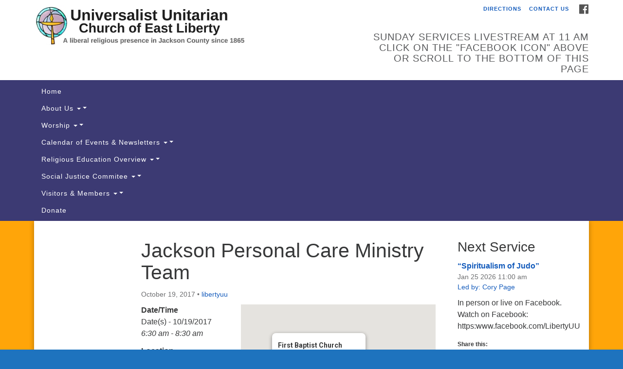

--- FILE ---
content_type: text/html; charset=UTF-8
request_url: https://libertyuu.org/events/jackson-personal-care-ministry-team-2017-10-19/
body_size: 14890
content:
<!doctype html>
<html lang="en-US">
<head>
	<meta charset="UTF-8" />
	<meta name="viewport" content="width=device-width, initial-scale=1" />
	<link rel="profile" href="https://gmpg.org/xfn/11" />
	<meta name='robots' content='index, follow, max-image-preview:large, max-snippet:-1, max-video-preview:-1' />

	<!-- This site is optimized with the Yoast SEO plugin v26.7 - https://yoast.com/wordpress/plugins/seo/ -->
	<title>Jackson Personal Care Ministry Team - Universalist Unitarian Church of East Liberty</title>
	<link rel="canonical" href="https://libertyuu.org/events/jackson-personal-care-ministry-team-2017-10-19/" />
	<meta property="og:locale" content="en_US" />
	<meta property="og:type" content="article" />
	<meta property="og:title" content="Jackson Personal Care Ministry Team - Universalist Unitarian Church of East Liberty" />
	<meta property="og:description" content="10/19/2017 @ 6:30 am - 8:30 am - The Jackson Personal Care Ministry provides personal and household products to those in need in Jackson County. An average of 150 guests are served weekly. Our team works at the distribution on the third Thursday of each month, from 4:30 - 6:30 pm. Financial support and donations of new and gently used products are greatly [...]" />
	<meta property="og:url" content="https://libertyuu.org/events/jackson-personal-care-ministry-team-2017-10-19/" />
	<meta property="og:site_name" content="Universalist Unitarian Church of East Liberty" />
	<meta property="article:publisher" content="http://www.facebook.com/libertyuu" />
	<meta property="article:modified_time" content="2018-02-25T01:29:45+00:00" />
	<meta property="og:image" content="https://i0.wp.com/libertyuu.org/wp-content/uploads/2015/10/window-chalice-sample.jpg?fit=497%2C630&ssl=1" />
	<meta property="og:image:width" content="497" />
	<meta property="og:image:height" content="630" />
	<meta property="og:image:type" content="image/jpeg" />
	<meta name="twitter:card" content="summary_large_image" />
	<script type="application/ld+json" class="yoast-schema-graph">{"@context":"https://schema.org","@graph":[{"@type":"WebPage","@id":"https://libertyuu.org/events/jackson-personal-care-ministry-team-2017-10-19/","url":"https://libertyuu.org/events/jackson-personal-care-ministry-team-2017-10-19/","name":"Jackson Personal Care Ministry Team - Universalist Unitarian Church of East Liberty","isPartOf":{"@id":"https://libertyuu.org/#website"},"datePublished":"2016-01-31T17:12:45+00:00","dateModified":"2018-02-25T01:29:45+00:00","breadcrumb":{"@id":"https://libertyuu.org/events/jackson-personal-care-ministry-team-2017-10-19/#breadcrumb"},"inLanguage":"en-US","potentialAction":[{"@type":"ReadAction","target":["https://libertyuu.org/events/jackson-personal-care-ministry-team-2017-10-19/"]}]},{"@type":"BreadcrumbList","@id":"https://libertyuu.org/events/jackson-personal-care-ministry-team-2017-10-19/#breadcrumb","itemListElement":[{"@type":"ListItem","position":1,"name":"Home","item":"https://libertyuu.org/"},{"@type":"ListItem","position":2,"name":"Events","item":"https://libertyuu.org/category-newsletter/events-2/"},{"@type":"ListItem","position":3,"name":"Jackson Personal Care Ministry Team"}]},{"@type":"WebSite","@id":"https://libertyuu.org/#website","url":"https://libertyuu.org/","name":"Universalist Unitarian Church of East Liberty","description":"A liberal religious presence in Jackson County since 1856","potentialAction":[{"@type":"SearchAction","target":{"@type":"EntryPoint","urlTemplate":"https://libertyuu.org/?s={search_term_string}"},"query-input":{"@type":"PropertyValueSpecification","valueRequired":true,"valueName":"search_term_string"}}],"inLanguage":"en-US"}]}</script>
	<!-- / Yoast SEO plugin. -->


<link rel='dns-prefetch' href='//secure.gravatar.com' />
<link rel='dns-prefetch' href='//stats.wp.com' />
<link rel='dns-prefetch' href='//maxcdn.bootstrapcdn.com' />
<link rel='dns-prefetch' href='//v0.wordpress.com' />
<link rel='preconnect' href='//i0.wp.com' />
<link rel="alternate" type="application/rss+xml" title="Universalist Unitarian Church of East Liberty &raquo; Feed" href="https://libertyuu.org/feed/" />
<link rel="alternate" type="application/rss+xml" title="Universalist Unitarian Church of East Liberty &raquo; Comments Feed" href="https://libertyuu.org/comments/feed/" />
<link rel="alternate" title="oEmbed (JSON)" type="application/json+oembed" href="https://libertyuu.org/wp-json/oembed/1.0/embed?url=https%3A%2F%2Flibertyuu.org%2Fevents%2Fjackson-personal-care-ministry-team-2017-10-19%2F" />
<link rel="alternate" title="oEmbed (XML)" type="text/xml+oembed" href="https://libertyuu.org/wp-json/oembed/1.0/embed?url=https%3A%2F%2Flibertyuu.org%2Fevents%2Fjackson-personal-care-ministry-team-2017-10-19%2F&#038;format=xml" />
<style id='wp-img-auto-sizes-contain-inline-css' type='text/css'>
img:is([sizes=auto i],[sizes^="auto," i]){contain-intrinsic-size:3000px 1500px}
/*# sourceURL=wp-img-auto-sizes-contain-inline-css */
</style>
<link rel='stylesheet' id='jetpack_related-posts-css' href='https://libertyuu.org/wp-content/plugins/jetpack/modules/related-posts/related-posts.css?ver=20240116' type='text/css' media='all' />
<style id='wp-emoji-styles-inline-css' type='text/css'>

	img.wp-smiley, img.emoji {
		display: inline !important;
		border: none !important;
		box-shadow: none !important;
		height: 1em !important;
		width: 1em !important;
		margin: 0 0.07em !important;
		vertical-align: -0.1em !important;
		background: none !important;
		padding: 0 !important;
	}
/*# sourceURL=wp-emoji-styles-inline-css */
</style>
<style id='wp-block-library-inline-css' type='text/css'>
:root{--wp-block-synced-color:#7a00df;--wp-block-synced-color--rgb:122,0,223;--wp-bound-block-color:var(--wp-block-synced-color);--wp-editor-canvas-background:#ddd;--wp-admin-theme-color:#007cba;--wp-admin-theme-color--rgb:0,124,186;--wp-admin-theme-color-darker-10:#006ba1;--wp-admin-theme-color-darker-10--rgb:0,107,160.5;--wp-admin-theme-color-darker-20:#005a87;--wp-admin-theme-color-darker-20--rgb:0,90,135;--wp-admin-border-width-focus:2px}@media (min-resolution:192dpi){:root{--wp-admin-border-width-focus:1.5px}}.wp-element-button{cursor:pointer}:root .has-very-light-gray-background-color{background-color:#eee}:root .has-very-dark-gray-background-color{background-color:#313131}:root .has-very-light-gray-color{color:#eee}:root .has-very-dark-gray-color{color:#313131}:root .has-vivid-green-cyan-to-vivid-cyan-blue-gradient-background{background:linear-gradient(135deg,#00d084,#0693e3)}:root .has-purple-crush-gradient-background{background:linear-gradient(135deg,#34e2e4,#4721fb 50%,#ab1dfe)}:root .has-hazy-dawn-gradient-background{background:linear-gradient(135deg,#faaca8,#dad0ec)}:root .has-subdued-olive-gradient-background{background:linear-gradient(135deg,#fafae1,#67a671)}:root .has-atomic-cream-gradient-background{background:linear-gradient(135deg,#fdd79a,#004a59)}:root .has-nightshade-gradient-background{background:linear-gradient(135deg,#330968,#31cdcf)}:root .has-midnight-gradient-background{background:linear-gradient(135deg,#020381,#2874fc)}:root{--wp--preset--font-size--normal:16px;--wp--preset--font-size--huge:42px}.has-regular-font-size{font-size:1em}.has-larger-font-size{font-size:2.625em}.has-normal-font-size{font-size:var(--wp--preset--font-size--normal)}.has-huge-font-size{font-size:var(--wp--preset--font-size--huge)}.has-text-align-center{text-align:center}.has-text-align-left{text-align:left}.has-text-align-right{text-align:right}.has-fit-text{white-space:nowrap!important}#end-resizable-editor-section{display:none}.aligncenter{clear:both}.items-justified-left{justify-content:flex-start}.items-justified-center{justify-content:center}.items-justified-right{justify-content:flex-end}.items-justified-space-between{justify-content:space-between}.screen-reader-text{border:0;clip-path:inset(50%);height:1px;margin:-1px;overflow:hidden;padding:0;position:absolute;width:1px;word-wrap:normal!important}.screen-reader-text:focus{background-color:#ddd;clip-path:none;color:#444;display:block;font-size:1em;height:auto;left:5px;line-height:normal;padding:15px 23px 14px;text-decoration:none;top:5px;width:auto;z-index:100000}html :where(.has-border-color){border-style:solid}html :where([style*=border-top-color]){border-top-style:solid}html :where([style*=border-right-color]){border-right-style:solid}html :where([style*=border-bottom-color]){border-bottom-style:solid}html :where([style*=border-left-color]){border-left-style:solid}html :where([style*=border-width]){border-style:solid}html :where([style*=border-top-width]){border-top-style:solid}html :where([style*=border-right-width]){border-right-style:solid}html :where([style*=border-bottom-width]){border-bottom-style:solid}html :where([style*=border-left-width]){border-left-style:solid}html :where(img[class*=wp-image-]){height:auto;max-width:100%}:where(figure){margin:0 0 1em}html :where(.is-position-sticky){--wp-admin--admin-bar--position-offset:var(--wp-admin--admin-bar--height,0px)}@media screen and (max-width:600px){html :where(.is-position-sticky){--wp-admin--admin-bar--position-offset:0px}}

/*# sourceURL=wp-block-library-inline-css */
</style><style id='wp-block-paragraph-inline-css' type='text/css'>
.is-small-text{font-size:.875em}.is-regular-text{font-size:1em}.is-large-text{font-size:2.25em}.is-larger-text{font-size:3em}.has-drop-cap:not(:focus):first-letter{float:left;font-size:8.4em;font-style:normal;font-weight:100;line-height:.68;margin:.05em .1em 0 0;text-transform:uppercase}body.rtl .has-drop-cap:not(:focus):first-letter{float:none;margin-left:.1em}p.has-drop-cap.has-background{overflow:hidden}:root :where(p.has-background){padding:1.25em 2.375em}:where(p.has-text-color:not(.has-link-color)) a{color:inherit}p.has-text-align-left[style*="writing-mode:vertical-lr"],p.has-text-align-right[style*="writing-mode:vertical-rl"]{rotate:180deg}
/*# sourceURL=https://libertyuu.org/wp-includes/blocks/paragraph/style.min.css */
</style>
<style id='global-styles-inline-css' type='text/css'>
:root{--wp--preset--aspect-ratio--square: 1;--wp--preset--aspect-ratio--4-3: 4/3;--wp--preset--aspect-ratio--3-4: 3/4;--wp--preset--aspect-ratio--3-2: 3/2;--wp--preset--aspect-ratio--2-3: 2/3;--wp--preset--aspect-ratio--16-9: 16/9;--wp--preset--aspect-ratio--9-16: 9/16;--wp--preset--color--black: #000000;--wp--preset--color--cyan-bluish-gray: #abb8c3;--wp--preset--color--white: #ffffff;--wp--preset--color--pale-pink: #f78da7;--wp--preset--color--vivid-red: #cf2e2e;--wp--preset--color--luminous-vivid-orange: #ff6900;--wp--preset--color--luminous-vivid-amber: #fcb900;--wp--preset--color--light-green-cyan: #7bdcb5;--wp--preset--color--vivid-green-cyan: #00d084;--wp--preset--color--pale-cyan-blue: #8ed1fc;--wp--preset--color--vivid-cyan-blue: #0693e3;--wp--preset--color--vivid-purple: #9b51e0;--wp--preset--gradient--vivid-cyan-blue-to-vivid-purple: linear-gradient(135deg,rgb(6,147,227) 0%,rgb(155,81,224) 100%);--wp--preset--gradient--light-green-cyan-to-vivid-green-cyan: linear-gradient(135deg,rgb(122,220,180) 0%,rgb(0,208,130) 100%);--wp--preset--gradient--luminous-vivid-amber-to-luminous-vivid-orange: linear-gradient(135deg,rgb(252,185,0) 0%,rgb(255,105,0) 100%);--wp--preset--gradient--luminous-vivid-orange-to-vivid-red: linear-gradient(135deg,rgb(255,105,0) 0%,rgb(207,46,46) 100%);--wp--preset--gradient--very-light-gray-to-cyan-bluish-gray: linear-gradient(135deg,rgb(238,238,238) 0%,rgb(169,184,195) 100%);--wp--preset--gradient--cool-to-warm-spectrum: linear-gradient(135deg,rgb(74,234,220) 0%,rgb(151,120,209) 20%,rgb(207,42,186) 40%,rgb(238,44,130) 60%,rgb(251,105,98) 80%,rgb(254,248,76) 100%);--wp--preset--gradient--blush-light-purple: linear-gradient(135deg,rgb(255,206,236) 0%,rgb(152,150,240) 100%);--wp--preset--gradient--blush-bordeaux: linear-gradient(135deg,rgb(254,205,165) 0%,rgb(254,45,45) 50%,rgb(107,0,62) 100%);--wp--preset--gradient--luminous-dusk: linear-gradient(135deg,rgb(255,203,112) 0%,rgb(199,81,192) 50%,rgb(65,88,208) 100%);--wp--preset--gradient--pale-ocean: linear-gradient(135deg,rgb(255,245,203) 0%,rgb(182,227,212) 50%,rgb(51,167,181) 100%);--wp--preset--gradient--electric-grass: linear-gradient(135deg,rgb(202,248,128) 0%,rgb(113,206,126) 100%);--wp--preset--gradient--midnight: linear-gradient(135deg,rgb(2,3,129) 0%,rgb(40,116,252) 100%);--wp--preset--font-size--small: 13px;--wp--preset--font-size--medium: 20px;--wp--preset--font-size--large: 36px;--wp--preset--font-size--x-large: 42px;--wp--preset--spacing--20: 0.44rem;--wp--preset--spacing--30: 0.67rem;--wp--preset--spacing--40: 1rem;--wp--preset--spacing--50: 1.5rem;--wp--preset--spacing--60: 2.25rem;--wp--preset--spacing--70: 3.38rem;--wp--preset--spacing--80: 5.06rem;--wp--preset--shadow--natural: 6px 6px 9px rgba(0, 0, 0, 0.2);--wp--preset--shadow--deep: 12px 12px 50px rgba(0, 0, 0, 0.4);--wp--preset--shadow--sharp: 6px 6px 0px rgba(0, 0, 0, 0.2);--wp--preset--shadow--outlined: 6px 6px 0px -3px rgb(255, 255, 255), 6px 6px rgb(0, 0, 0);--wp--preset--shadow--crisp: 6px 6px 0px rgb(0, 0, 0);}:where(.is-layout-flex){gap: 0.5em;}:where(.is-layout-grid){gap: 0.5em;}body .is-layout-flex{display: flex;}.is-layout-flex{flex-wrap: wrap;align-items: center;}.is-layout-flex > :is(*, div){margin: 0;}body .is-layout-grid{display: grid;}.is-layout-grid > :is(*, div){margin: 0;}:where(.wp-block-columns.is-layout-flex){gap: 2em;}:where(.wp-block-columns.is-layout-grid){gap: 2em;}:where(.wp-block-post-template.is-layout-flex){gap: 1.25em;}:where(.wp-block-post-template.is-layout-grid){gap: 1.25em;}.has-black-color{color: var(--wp--preset--color--black) !important;}.has-cyan-bluish-gray-color{color: var(--wp--preset--color--cyan-bluish-gray) !important;}.has-white-color{color: var(--wp--preset--color--white) !important;}.has-pale-pink-color{color: var(--wp--preset--color--pale-pink) !important;}.has-vivid-red-color{color: var(--wp--preset--color--vivid-red) !important;}.has-luminous-vivid-orange-color{color: var(--wp--preset--color--luminous-vivid-orange) !important;}.has-luminous-vivid-amber-color{color: var(--wp--preset--color--luminous-vivid-amber) !important;}.has-light-green-cyan-color{color: var(--wp--preset--color--light-green-cyan) !important;}.has-vivid-green-cyan-color{color: var(--wp--preset--color--vivid-green-cyan) !important;}.has-pale-cyan-blue-color{color: var(--wp--preset--color--pale-cyan-blue) !important;}.has-vivid-cyan-blue-color{color: var(--wp--preset--color--vivid-cyan-blue) !important;}.has-vivid-purple-color{color: var(--wp--preset--color--vivid-purple) !important;}.has-black-background-color{background-color: var(--wp--preset--color--black) !important;}.has-cyan-bluish-gray-background-color{background-color: var(--wp--preset--color--cyan-bluish-gray) !important;}.has-white-background-color{background-color: var(--wp--preset--color--white) !important;}.has-pale-pink-background-color{background-color: var(--wp--preset--color--pale-pink) !important;}.has-vivid-red-background-color{background-color: var(--wp--preset--color--vivid-red) !important;}.has-luminous-vivid-orange-background-color{background-color: var(--wp--preset--color--luminous-vivid-orange) !important;}.has-luminous-vivid-amber-background-color{background-color: var(--wp--preset--color--luminous-vivid-amber) !important;}.has-light-green-cyan-background-color{background-color: var(--wp--preset--color--light-green-cyan) !important;}.has-vivid-green-cyan-background-color{background-color: var(--wp--preset--color--vivid-green-cyan) !important;}.has-pale-cyan-blue-background-color{background-color: var(--wp--preset--color--pale-cyan-blue) !important;}.has-vivid-cyan-blue-background-color{background-color: var(--wp--preset--color--vivid-cyan-blue) !important;}.has-vivid-purple-background-color{background-color: var(--wp--preset--color--vivid-purple) !important;}.has-black-border-color{border-color: var(--wp--preset--color--black) !important;}.has-cyan-bluish-gray-border-color{border-color: var(--wp--preset--color--cyan-bluish-gray) !important;}.has-white-border-color{border-color: var(--wp--preset--color--white) !important;}.has-pale-pink-border-color{border-color: var(--wp--preset--color--pale-pink) !important;}.has-vivid-red-border-color{border-color: var(--wp--preset--color--vivid-red) !important;}.has-luminous-vivid-orange-border-color{border-color: var(--wp--preset--color--luminous-vivid-orange) !important;}.has-luminous-vivid-amber-border-color{border-color: var(--wp--preset--color--luminous-vivid-amber) !important;}.has-light-green-cyan-border-color{border-color: var(--wp--preset--color--light-green-cyan) !important;}.has-vivid-green-cyan-border-color{border-color: var(--wp--preset--color--vivid-green-cyan) !important;}.has-pale-cyan-blue-border-color{border-color: var(--wp--preset--color--pale-cyan-blue) !important;}.has-vivid-cyan-blue-border-color{border-color: var(--wp--preset--color--vivid-cyan-blue) !important;}.has-vivid-purple-border-color{border-color: var(--wp--preset--color--vivid-purple) !important;}.has-vivid-cyan-blue-to-vivid-purple-gradient-background{background: var(--wp--preset--gradient--vivid-cyan-blue-to-vivid-purple) !important;}.has-light-green-cyan-to-vivid-green-cyan-gradient-background{background: var(--wp--preset--gradient--light-green-cyan-to-vivid-green-cyan) !important;}.has-luminous-vivid-amber-to-luminous-vivid-orange-gradient-background{background: var(--wp--preset--gradient--luminous-vivid-amber-to-luminous-vivid-orange) !important;}.has-luminous-vivid-orange-to-vivid-red-gradient-background{background: var(--wp--preset--gradient--luminous-vivid-orange-to-vivid-red) !important;}.has-very-light-gray-to-cyan-bluish-gray-gradient-background{background: var(--wp--preset--gradient--very-light-gray-to-cyan-bluish-gray) !important;}.has-cool-to-warm-spectrum-gradient-background{background: var(--wp--preset--gradient--cool-to-warm-spectrum) !important;}.has-blush-light-purple-gradient-background{background: var(--wp--preset--gradient--blush-light-purple) !important;}.has-blush-bordeaux-gradient-background{background: var(--wp--preset--gradient--blush-bordeaux) !important;}.has-luminous-dusk-gradient-background{background: var(--wp--preset--gradient--luminous-dusk) !important;}.has-pale-ocean-gradient-background{background: var(--wp--preset--gradient--pale-ocean) !important;}.has-electric-grass-gradient-background{background: var(--wp--preset--gradient--electric-grass) !important;}.has-midnight-gradient-background{background: var(--wp--preset--gradient--midnight) !important;}.has-small-font-size{font-size: var(--wp--preset--font-size--small) !important;}.has-medium-font-size{font-size: var(--wp--preset--font-size--medium) !important;}.has-large-font-size{font-size: var(--wp--preset--font-size--large) !important;}.has-x-large-font-size{font-size: var(--wp--preset--font-size--x-large) !important;}
/*# sourceURL=global-styles-inline-css */
</style>

<style id='classic-theme-styles-inline-css' type='text/css'>
/*! This file is auto-generated */
.wp-block-button__link{color:#fff;background-color:#32373c;border-radius:9999px;box-shadow:none;text-decoration:none;padding:calc(.667em + 2px) calc(1.333em + 2px);font-size:1.125em}.wp-block-file__button{background:#32373c;color:#fff;text-decoration:none}
/*# sourceURL=/wp-includes/css/classic-themes.min.css */
</style>
<link rel='stylesheet' id='events-manager-css' href='https://libertyuu.org/wp-content/plugins/events-manager/includes/css/events-manager.min.css?ver=7.2.3.1' type='text/css' media='all' />
<style id='events-manager-inline-css' type='text/css'>
body .em { --font-family : inherit; --font-weight : inherit; --font-size : 1em; --line-height : inherit; }
/*# sourceURL=events-manager-inline-css */
</style>
<link rel='stylesheet' id='staffer-css' href='https://libertyuu.org/wp-content/plugins/staffer/public/css/staffer-styles.css?ver=2.1.0' type='text/css' media='all' />
<link rel='stylesheet' id='dashicons-css' href='https://libertyuu.org/wp-includes/css/dashicons.min.css?ver=6.9' type='text/css' media='all' />
<link rel='stylesheet' id='tml-bootstrap-css-css' href='https://libertyuu.org/wp-content/plugins/testimonial-maker/assets/css/bootstrap.css?ver=6.9' type='text/css' media='all' />
<link rel='stylesheet' id='tml-font-awesome-css-css' href='https://libertyuu.org/wp-content/plugins/testimonial-maker/assets/css/font-awesome.css?ver=6.9' type='text/css' media='all' />
<link rel='stylesheet' id='tml-owl-carousel-css-css' href='https://libertyuu.org/wp-content/plugins/testimonial-maker/assets/css/owl.carousel.min.css?ver=6.9' type='text/css' media='all' />
<link rel='stylesheet' id='tml-owl-theme-css-css' href='https://libertyuu.org/wp-content/plugins/testimonial-maker/assets/css/owl.theme.min.css?ver=6.9' type='text/css' media='all' />
<link rel='stylesheet' id='tml-owl-transitions-css-css' href='https://libertyuu.org/wp-content/plugins/testimonial-maker/assets/css/owl.transitions.css?ver=6.9' type='text/css' media='all' />
<link rel='stylesheet' id='font-awesome-css' href='//maxcdn.bootstrapcdn.com/font-awesome/4.7.0/css/font-awesome.min.css?ver=4.7.0' type='text/css' media='all' />
<link rel='stylesheet' id='uuatheme-style-css' href='https://libertyuu.org/wp-content/themes/uua-congregation/style.css?ver=1.4.0' type='text/css' media='all' />
<style id='jetpack_facebook_likebox-inline-css' type='text/css'>
.widget_facebook_likebox {
	overflow: hidden;
}

/*# sourceURL=https://libertyuu.org/wp-content/plugins/jetpack/modules/widgets/facebook-likebox/style.css */
</style>
<link rel='stylesheet' id='newsletter-css' href='https://libertyuu.org/wp-content/plugins/newsletter/style.css?ver=9.1.0' type='text/css' media='all' />
<link rel='stylesheet' id='sharedaddy-css' href='https://libertyuu.org/wp-content/plugins/jetpack/modules/sharedaddy/sharing.css?ver=15.4' type='text/css' media='all' />
<link rel='stylesheet' id='social-logos-css' href='https://libertyuu.org/wp-content/plugins/jetpack/_inc/social-logos/social-logos.min.css?ver=15.4' type='text/css' media='all' />
<script type="text/javascript" id="jetpack_related-posts-js-extra">
/* <![CDATA[ */
var related_posts_js_options = {"post_heading":"h4"};
//# sourceURL=jetpack_related-posts-js-extra
/* ]]> */
</script>
<script type="text/javascript" src="https://libertyuu.org/wp-content/plugins/jetpack/_inc/build/related-posts/related-posts.min.js?ver=20240116" id="jetpack_related-posts-js"></script>
<script type="text/javascript" src="https://libertyuu.org/wp-includes/js/jquery/jquery.min.js?ver=3.7.1" id="jquery-core-js"></script>
<script type="text/javascript" src="https://libertyuu.org/wp-includes/js/jquery/jquery-migrate.min.js?ver=3.4.1" id="jquery-migrate-js"></script>
<script type="text/javascript" src="https://libertyuu.org/wp-includes/js/jquery/ui/core.min.js?ver=1.13.3" id="jquery-ui-core-js"></script>
<script type="text/javascript" src="https://libertyuu.org/wp-includes/js/jquery/ui/mouse.min.js?ver=1.13.3" id="jquery-ui-mouse-js"></script>
<script type="text/javascript" src="https://libertyuu.org/wp-includes/js/jquery/ui/sortable.min.js?ver=1.13.3" id="jquery-ui-sortable-js"></script>
<script type="text/javascript" src="https://libertyuu.org/wp-includes/js/jquery/ui/datepicker.min.js?ver=1.13.3" id="jquery-ui-datepicker-js"></script>
<script type="text/javascript" id="jquery-ui-datepicker-js-after">
/* <![CDATA[ */
jQuery(function(jQuery){jQuery.datepicker.setDefaults({"closeText":"Close","currentText":"Today","monthNames":["January","February","March","April","May","June","July","August","September","October","November","December"],"monthNamesShort":["Jan","Feb","Mar","Apr","May","Jun","Jul","Aug","Sep","Oct","Nov","Dec"],"nextText":"Next","prevText":"Previous","dayNames":["Sunday","Monday","Tuesday","Wednesday","Thursday","Friday","Saturday"],"dayNamesShort":["Sun","Mon","Tue","Wed","Thu","Fri","Sat"],"dayNamesMin":["S","M","T","W","T","F","S"],"dateFormat":"MM d, yy","firstDay":1,"isRTL":false});});
//# sourceURL=jquery-ui-datepicker-js-after
/* ]]> */
</script>
<script type="text/javascript" src="https://libertyuu.org/wp-includes/js/jquery/ui/resizable.min.js?ver=1.13.3" id="jquery-ui-resizable-js"></script>
<script type="text/javascript" src="https://libertyuu.org/wp-includes/js/jquery/ui/draggable.min.js?ver=1.13.3" id="jquery-ui-draggable-js"></script>
<script type="text/javascript" src="https://libertyuu.org/wp-includes/js/jquery/ui/controlgroup.min.js?ver=1.13.3" id="jquery-ui-controlgroup-js"></script>
<script type="text/javascript" src="https://libertyuu.org/wp-includes/js/jquery/ui/checkboxradio.min.js?ver=1.13.3" id="jquery-ui-checkboxradio-js"></script>
<script type="text/javascript" src="https://libertyuu.org/wp-includes/js/jquery/ui/button.min.js?ver=1.13.3" id="jquery-ui-button-js"></script>
<script type="text/javascript" src="https://libertyuu.org/wp-includes/js/jquery/ui/dialog.min.js?ver=1.13.3" id="jquery-ui-dialog-js"></script>
<script type="text/javascript" id="events-manager-js-extra">
/* <![CDATA[ */
var EM = {"ajaxurl":"https://libertyuu.org/wp-admin/admin-ajax.php","locationajaxurl":"https://libertyuu.org/wp-admin/admin-ajax.php?action=locations_search","firstDay":"1","locale":"en","dateFormat":"yy-mm-dd","ui_css":"https://libertyuu.org/wp-content/plugins/events-manager/includes/css/jquery-ui/build.min.css","show24hours":"0","is_ssl":"1","autocomplete_limit":"10","calendar":{"breakpoints":{"small":560,"medium":908,"large":false},"month_format":"M Y"},"phone":"","datepicker":{"format":"m/d/Y"},"search":{"breakpoints":{"small":650,"medium":850,"full":false}},"url":"https://libertyuu.org/wp-content/plugins/events-manager","assets":{"input.em-uploader":{"js":{"em-uploader":{"url":"https://libertyuu.org/wp-content/plugins/events-manager/includes/js/em-uploader.js?v=7.2.3.1","event":"em_uploader_ready"}}},".em-event-editor":{"js":{"event-editor":{"url":"https://libertyuu.org/wp-content/plugins/events-manager/includes/js/events-manager-event-editor.js?v=7.2.3.1","event":"em_event_editor_ready"}},"css":{"event-editor":"https://libertyuu.org/wp-content/plugins/events-manager/includes/css/events-manager-event-editor.min.css?v=7.2.3.1"}},".em-recurrence-sets, .em-timezone":{"js":{"luxon":{"url":"luxon/luxon.js?v=7.2.3.1","event":"em_luxon_ready"}}},".em-booking-form, #em-booking-form, .em-booking-recurring, .em-event-booking-form":{"js":{"em-bookings":{"url":"https://libertyuu.org/wp-content/plugins/events-manager/includes/js/bookingsform.js?v=7.2.3.1","event":"em_booking_form_js_loaded"}}},"#em-opt-archetypes":{"js":{"archetypes":"https://libertyuu.org/wp-content/plugins/events-manager/includes/js/admin-archetype-editor.js?v=7.2.3.1","archetypes_ms":"https://libertyuu.org/wp-content/plugins/events-manager/includes/js/admin-archetypes.js?v=7.2.3.1","qs":"qs/qs.js?v=7.2.3.1"}}},"cached":"","bookingInProgress":"Please wait while the booking is being submitted.","tickets_save":"Save Ticket","bookingajaxurl":"https://libertyuu.org/wp-admin/admin-ajax.php","bookings_export_save":"Export Bookings","bookings_settings_save":"Save Settings","booking_delete":"Are you sure you want to delete?","booking_offset":"30","bookings":{"submit_button":{"text":{"default":"Send your booking","free":"Send your booking","payment":"Send your booking","processing":"Processing ..."}},"update_listener":""},"bb_full":"Sold Out","bb_book":"Book Now","bb_booking":"Booking...","bb_booked":"Booking Submitted","bb_error":"Booking Error. Try again?","bb_cancel":"Cancel","bb_canceling":"Canceling...","bb_cancelled":"Cancelled","bb_cancel_error":"Cancellation Error. Try again?","txt_search":"Search","txt_searching":"Searching...","txt_loading":"Loading..."};
//# sourceURL=events-manager-js-extra
/* ]]> */
</script>
<script type="text/javascript" src="https://libertyuu.org/wp-content/plugins/events-manager/includes/js/events-manager.js?ver=7.2.3.1" id="events-manager-js"></script>
<script type="text/javascript" id="staffer-js-extra">
/* <![CDATA[ */
var cwStaffer = {"plugin_path":"https://libertyuu.org/wp-content/plugins/staffer/public/"};
//# sourceURL=staffer-js-extra
/* ]]> */
</script>
<script type="text/javascript" src="https://libertyuu.org/wp-content/plugins/staffer/public/js/staffer-scripts.js?ver=2.1.0" id="staffer-js"></script>
<link rel="https://api.w.org/" href="https://libertyuu.org/wp-json/" /><link rel="EditURI" type="application/rsd+xml" title="RSD" href="https://libertyuu.org/xmlrpc.php?rsd" />
<meta name="generator" content="WordPress 6.9" />
<meta name="generator" content="Seriously Simple Podcasting 3.14.2" />

<link rel="alternate" type="application/rss+xml" title="Podcast RSS feed" href="https://libertyuu.org/feed/podcast" />

<script type="text/javascript">
(function(url){
	if(/(?:Chrome\/26\.0\.1410\.63 Safari\/537\.31|WordfenceTestMonBot)/.test(navigator.userAgent)){ return; }
	var addEvent = function(evt, handler) {
		if (window.addEventListener) {
			document.addEventListener(evt, handler, false);
		} else if (window.attachEvent) {
			document.attachEvent('on' + evt, handler);
		}
	};
	var removeEvent = function(evt, handler) {
		if (window.removeEventListener) {
			document.removeEventListener(evt, handler, false);
		} else if (window.detachEvent) {
			document.detachEvent('on' + evt, handler);
		}
	};
	var evts = 'contextmenu dblclick drag dragend dragenter dragleave dragover dragstart drop keydown keypress keyup mousedown mousemove mouseout mouseover mouseup mousewheel scroll'.split(' ');
	var logHuman = function() {
		if (window.wfLogHumanRan) { return; }
		window.wfLogHumanRan = true;
		var wfscr = document.createElement('script');
		wfscr.type = 'text/javascript';
		wfscr.async = true;
		wfscr.src = url + '&r=' + Math.random();
		(document.getElementsByTagName('head')[0]||document.getElementsByTagName('body')[0]).appendChild(wfscr);
		for (var i = 0; i < evts.length; i++) {
			removeEvent(evts[i], logHuman);
		}
	};
	for (var i = 0; i < evts.length; i++) {
		addEvent(evts[i], logHuman);
	}
})('//libertyuu.org/?wordfence_lh=1&hid=98EC1B72A8468B9ACD43FE8F9C0549A9');
</script>	<style>img#wpstats{display:none}</style>
		<style type="text/css">.uuatheme_map_canvas{color:black}.uuatheme_map_canvas img{max-width:none;}</style><style type="text/css" id="custom-background-css">
body.custom-background { background-color: #1e73be; background-image: url("https://libertyuu.org/wp-content/uploads/2020/06/BLM-Banner.png"); background-position: left top; background-size: auto; background-repeat: repeat; background-attachment: scroll; }
</style>
	<style id="kirki-inline-styles"></style></head>
<body class="wp-singular event-template-default single single-event postid-2862 custom-background wp-theme-uua-congregation dark-blue jackson-personal-care-ministry-team-2017-10-19">

<div id="skip"><a href="#content">Skip to content</a></div>



<div class="row slide-search">
	<div class="container">
		<div class="sitesearch">
			
<form role="search" method="get" class="search-form form-inline" action="https://libertyuu.org/">
	<label class="sr-only" for="search-form-696f676095efd">
		<span>Search for:</span>
	</label>
	<div class="input-group">
		<input type="search" id="search-form-696f676095efd" class="search-field form-control" placeholder="Search &hellip;" value="" name="s" />
		<span class="input-group-btn">
			<button type="submit" class="search-submit btn btn-default">Search</button>
		</span>
	</div>
</form>

		</div>
	</div>
</div>


<div class="row slide-location">
	<div class="container">
		<div class="col-md-1"></div>
		<div class="col-md-7">
			<span class="sr-only">Google Map</span>
			Something went wrong while retrieving your map.		</div>
		<section id="text-13" class="widget col-md-3 widget_text"><h4 class="widget-title">UU Church of East Liberty</h4>			<div class="textwidget">2231 Jefferson Rd.

Clarklake, MI 49234

<a href="tel:517-529-4221">517-295-3290</a>

<a href="https://www.google.com/maps/dir//2231+Jefferson+Rd,+Clarklake,+MI+49234,+USA/@42.1178359,-84.3790627,17z/data=!3m1!4b1!4m8!4m7!1m0!1m5!1m1!1s0x883d226a99ff8ea7:0x121fbd0eebe1a40e!2m2!1d-84.376874!2d42.1178359?hl=en">Directions</a>

Join us on Facebook

<a href="https://www.facebook.com/LibertyUU/"><img decoding="async" data-recalc-dims="1" class="alignnone wp-image-5347" src="https://i0.wp.com/libertyuu.org/wp-content/uploads/2021/07/facebook-icon-logo-vector.png?resize=68%2C68&#038;ssl=1" alt="" width="68" height="68" srcset="https://i0.wp.com/libertyuu.org/wp-content/uploads/2021/07/facebook-icon-logo-vector.png?w=400&amp;ssl=1 400w, https://i0.wp.com/libertyuu.org/wp-content/uploads/2021/07/facebook-icon-logo-vector.png?resize=150%2C150&amp;ssl=1 150w, https://i0.wp.com/libertyuu.org/wp-content/uploads/2021/07/facebook-icon-logo-vector.png?resize=250%2C250&amp;ssl=1 250w" sizes="(max-width: 68px) 100vw, 68px" /></a></div>
		</section><section id="search-16" class="widget col-md-3 widget_search">
<form role="search" method="get" class="search-form form-inline" action="https://libertyuu.org/">
	<label class="sr-only" for="search-form-696f6760beaea">
		<span>Search for:</span>
	</label>
	<div class="input-group">
		<input type="search" id="search-form-696f6760beaea" class="search-field form-control" placeholder="Search &hellip;" value="" name="s" />
		<span class="input-group-btn">
			<button type="submit" class="search-submit btn btn-default">Search</button>
		</span>
	</div>
</form>
</section>
		<div class="col-md-1"></div>
	</div>
</div>

<div class="row masthead-header">
	<div class="container">
		<div class="col-md-7 logo-area">
			<a class="navbar-brand" rel="home" href="https://libertyuu.org/">
				<img src="https://libertyuu.org/wp-content/uploads/2016/01/Universalist-Unitarian-Church-of-East-Liberty5.jpg" alt="Universalist Unitarian Church of East Liberty">
				<div class="site-title" style="text-indent:-9999px">
					<h1>Universalist Unitarian Church of East Liberty</h1>
					<span class="site-description">A liberal religious presence in Jackson County since 1856</span>				</div>
			</a>
		</div>
		<div class="col-md-5 header-right">

			<div class="social-media-links"><a href="http://www.facebook.com/libertyuu"><i class="fa fa-facebook-official fa-2x"></i><span class="sr-only">Facebook</span></a> </div>
			<div class="menu-utility-menu-container"><ul id="menu-utility-menu" class="nav nav-pills"><li id="menu-item-5353" class="menu-item menu-item-type-custom menu-item-object-custom menu-item-5353"><a href="https://goo.gl/maps/GvBwJntFpYNrULYn9">Directions</a></li>
<li id="menu-item-5349" class="menu-item menu-item-type-post_type menu-item-object-page menu-item-5349"><a href="https://libertyuu.org/about/contact-us/">Contact Us</a></li>
</ul></div>
			<div class="header-text-field"><h4>Sunday Services livestream at 11 am Click on the "Facebook Icon" Above or scroll to the bottom of this page </h4></div>
		</div>
	</div>
</div>

<header class="banner navbar navbar-default navbar-static-top" role="banner">
	<div class="container">
		<div class="navbar-header">
			<button type="button" class="navbar-toggle collapsed" data-toggle="collapse" data-target=".navbar-collapse">
				<span class="sr-only">Toggle navigation</span>
				<span>Menu <i class="fa fa-angle-down"></i></span>
			</button>
		</div>
		<nav class="collapse navbar-collapse" role="navigation">
			<span class="sr-only">Main Navigation</span>
			<div class="menu-header-menu-container"><ul id="menu-header-menu" class="nav navbar-nav"><li id="menu-item-5137" class="menu-item menu-item-type-post_type menu-item-object-page menu-item-home menu-item-5137"><a title="Home" href="https://libertyuu.org/">Home</a></li>
<li id="menu-item-5142" class="menu-item menu-item-type-post_type menu-item-object-page menu-item-has-children menu-item-5142 dropdown"><a title="About Us" href="#" data-toggle="dropdown" class="dropdown-toggle" aria-haspopup="true">About Us <span class="caret"></span></a>
<ul role="menu" class=" dropdown-menu">
	<li id="menu-item-5354" class="menu-item menu-item-type-post_type menu-item-object-page menu-item-5354"><a title="Our Beliefs" href="https://libertyuu.org/about/our-beliefs/">Our Beliefs</a></li>
	<li id="menu-item-5359" class="menu-item menu-item-type-post_type menu-item-object-page menu-item-5359"><a title="Member Testimonials" href="https://libertyuu.org/about/member-testimonials/">Member Testimonials</a></li>
	<li id="menu-item-5360" class="menu-item menu-item-type-post_type menu-item-object-page menu-item-5360"><a title="Our Mission and Vision" href="https://libertyuu.org/about/mission-statement/">Our Mission and Vision</a></li>
	<li id="menu-item-5362" class="menu-item menu-item-type-post_type menu-item-object-page menu-item-5362"><a title="Our History" href="https://libertyuu.org/about/our-history/">Our History</a></li>
	<li id="menu-item-5367" class="menu-item menu-item-type-post_type menu-item-object-page menu-item-5367"><a title="Our Minister and Staff" href="https://libertyuu.org/about/our-minister-and-staff/">Our Minister and Staff</a></li>
	<li id="menu-item-5366" class="menu-item menu-item-type-post_type menu-item-object-page menu-item-5366"><a title="Our Governance" href="https://libertyuu.org/about/our-governance/">Our Governance</a></li>
	<li id="menu-item-5368" class="menu-item menu-item-type-post_type menu-item-object-page menu-item-5368"><a title="An LGBTQ Welcoming Congregation" href="https://libertyuu.org/about/an-lgbtq-welcoming-congregation/">An LGBTQ Welcoming Congregation</a></li>
	<li id="menu-item-5369" class="menu-item menu-item-type-post_type menu-item-object-page menu-item-5369"><a title="A Commitment to the Earth" href="https://libertyuu.org/about/a-commitment-to-the-earth/">A Commitment to the Earth</a></li>
	<li id="menu-item-5370" class="menu-item menu-item-type-post_type menu-item-object-page menu-item-5370"><a title="Location / Accessibility and Building Amenities" href="https://libertyuu.org/about/directions/">Location / Accessibility and Building Amenities</a></li>
	<li id="menu-item-5371" class="menu-item menu-item-type-post_type menu-item-object-page menu-item-5371"><a title="Contact Us" href="https://libertyuu.org/about/contact-us/">Contact Us</a></li>
	<li id="menu-item-5372" class="menu-item menu-item-type-post_type menu-item-object-page menu-item-5372"><a title="Rental of our Building" href="https://libertyuu.org/about/rental/">Rental of our Building</a></li>
</ul>
</li>
<li id="menu-item-5139" class="menu-item menu-item-type-post_type menu-item-object-page menu-item-has-children menu-item-5139 dropdown"><a title="Worship" href="#" data-toggle="dropdown" class="dropdown-toggle" aria-haspopup="true">Worship <span class="caret"></span></a>
<ul role="menu" class=" dropdown-menu">
	<li id="menu-item-5386" class="menu-item menu-item-type-post_type menu-item-object-page menu-item-5386"><a title="Worship" href="https://libertyuu.org/worship/">Worship</a></li>
	<li id="menu-item-5373" class="menu-item menu-item-type-post_type menu-item-object-page menu-item-5373"><a title="Upcoming Services" href="https://libertyuu.org/worship/upcoming-services/">Upcoming Services</a></li>
	<li id="menu-item-5374" class="menu-item menu-item-type-post_type menu-item-object-page menu-item-5374"><a title="Past Worship Services" href="https://libertyuu.org/worship/past-worship-services/">Past Worship Services</a></li>
	<li id="menu-item-5375" class="menu-item menu-item-type-post_type menu-item-object-page menu-item-5375"><a title="What to Expect in Worship" href="https://libertyuu.org/worship/frequently-asked-questions/">What to Expect in Worship</a></li>
	<li id="menu-item-5376" class="menu-item menu-item-type-post_type menu-item-object-page menu-item-5376"><a title="Worship Resources" href="https://libertyuu.org/worship/worship-resources/">Worship Resources</a></li>
	<li id="menu-item-5145" class="menu-item menu-item-type-post_type menu-item-object-page menu-item-5145"><a title="Join Us for Worship" href="https://libertyuu.org/home/join-service/">Join Us for Worship</a></li>
</ul>
</li>
<li id="menu-item-5215" class="menu-item menu-item-type-post_type menu-item-object-page menu-item-has-children menu-item-5215 dropdown"><a title="Calendar of Events &amp; Newsletters" href="#" data-toggle="dropdown" class="dropdown-toggle" aria-haspopup="true">Calendar of Events &amp; Newsletters <span class="caret"></span></a>
<ul role="menu" class=" dropdown-menu">
	<li id="menu-item-5226" class="menu-item menu-item-type-post_type menu-item-object-page menu-item-5226"><a title="Calendar of Events &amp; Newsletters" href="https://libertyuu.org/catagory-newsletter/">Calendar of Events &amp; Newsletters</a></li>
	<li id="menu-item-6159" class="menu-item menu-item-type-custom menu-item-object-custom menu-item-6159"><a title="Newsletter" href="https://libertyuu.org/category/news/">Newsletter</a></li>
	<li id="menu-item-5214" class="menu-item menu-item-type-post_type menu-item-object-page menu-item-5214"><a title="Newsletter Archives" href="https://libertyuu.org/catagory-newsletter/newsletter-archives/">Newsletter Archives</a></li>
	<li id="menu-item-5220" class="menu-item menu-item-type-post_type menu-item-object-page menu-item-5220"><a title="Weather &#038; Emergency Updates" href="https://libertyuu.org/catagory-newsletter/weatheremergencies/">Weather &#038; Emergency Updates</a></li>
</ul>
</li>
<li id="menu-item-5141" class="menu-item menu-item-type-post_type menu-item-object-page menu-item-has-children menu-item-5141 dropdown"><a title="Religious Education Overview" href="#" data-toggle="dropdown" class="dropdown-toggle" aria-haspopup="true">Religious Education Overview <span class="caret"></span></a>
<ul role="menu" class=" dropdown-menu">
	<li id="menu-item-5384" class="menu-item menu-item-type-post_type menu-item-object-page menu-item-5384"><a title="Learning Overview" href="https://libertyuu.org/religious-education/">Learning Overview</a></li>
	<li id="menu-item-5385" class="menu-item menu-item-type-custom menu-item-object-custom menu-item-5385"><a title="Our Religious Education" href="https://libertyuu.org/religious-education/religious-education-program/">Our Religious Education</a></li>
	<li id="menu-item-5383" class="menu-item menu-item-type-post_type menu-item-object-page menu-item-5383"><a title="Nursery-Preschool" href="https://libertyuu.org/religious-education/nursery-preschool/">Nursery-Preschool</a></li>
	<li id="menu-item-5382" class="menu-item menu-item-type-post_type menu-item-object-page menu-item-5382"><a title="K-5 Program" href="https://libertyuu.org/religious-education/elementary-school/">K-5 Program</a></li>
	<li id="menu-item-5377" class="menu-item menu-item-type-post_type menu-item-object-page menu-item-5377"><a title="Youth Program" href="https://libertyuu.org/religious-education/middle-school/">Youth Program</a></li>
	<li id="menu-item-5380" class="menu-item menu-item-type-post_type menu-item-object-page menu-item-5380"><a title="Adult Religious Education" href="https://libertyuu.org/religious-education/adult-religious-education/">Adult Religious Education</a></li>
	<li id="menu-item-5381" class="menu-item menu-item-type-post_type menu-item-object-page menu-item-5381"><a title="Multigenerational Programs and Events" href="https://libertyuu.org/religious-education/multigenerational/">Multigenerational Programs and Events</a></li>
</ul>
</li>
<li id="menu-item-5143" class="menu-item menu-item-type-post_type menu-item-object-page menu-item-has-children menu-item-5143 dropdown"><a title="Social Justice Commitee" href="#" data-toggle="dropdown" class="dropdown-toggle" aria-haspopup="true">Social Justice Commitee <span class="caret"></span></a>
<ul role="menu" class=" dropdown-menu">
	<li id="menu-item-5388" class="menu-item menu-item-type-post_type menu-item-object-page menu-item-5388"><a title="Social Justice Commitee" href="https://libertyuu.org/justice/">Social Justice Commitee</a></li>
	<li id="menu-item-5387" class="menu-item menu-item-type-post_type menu-item-object-page menu-item-5387"><a title="Social Justice" href="https://libertyuu.org/justice/social-justice-2/">Social Justice</a></li>
</ul>
</li>
<li id="menu-item-5144" class="menu-item menu-item-type-post_type menu-item-object-page menu-item-has-children menu-item-5144 dropdown"><a title="Visitors &amp; Members" href="#" data-toggle="dropdown" class="dropdown-toggle" aria-haspopup="true">Visitors &#038; Members <span class="caret"></span></a>
<ul role="menu" class=" dropdown-menu">
	<li id="menu-item-5848" class="menu-item menu-item-type-post_type menu-item-object-page menu-item-5848"><a title="Photo Gallery" href="https://libertyuu.org/home/photo-gallery/">Photo Gallery</a></li>
	<li id="menu-item-5392" class="menu-item menu-item-type-post_type menu-item-object-page menu-item-5392"><a title="Connection" href="https://libertyuu.org/connect/">Connection</a></li>
	<li id="menu-item-5394" class="menu-item menu-item-type-post_type menu-item-object-page menu-item-5394"><a title="Visiting Us" href="https://libertyuu.org/connect/visiting-us/">Visiting Us</a></li>
	<li id="menu-item-5396" class="menu-item menu-item-type-post_type menu-item-object-page menu-item-5396"><a title="Membership" href="https://libertyuu.org/connect/membership/">Membership</a></li>
	<li id="menu-item-5397" class="menu-item menu-item-type-post_type menu-item-object-page menu-item-5397"><a title="Member Resources" href="https://libertyuu.org/connect/member-resources/">Member Resources</a></li>
	<li id="menu-item-5395" class="menu-item menu-item-type-post_type menu-item-object-page menu-item-5395"><a title="Volunteer" href="https://libertyuu.org/connect/volunteer/">Volunteer</a></li>
	<li id="menu-item-5393" class="menu-item menu-item-type-post_type menu-item-object-page menu-item-5393"><a title="Support While You Shop" href="https://libertyuu.org/donate/support-while-you-shop/">Support While You Shop</a></li>
</ul>
</li>
<li id="menu-item-5456" class="menu-item menu-item-type-post_type menu-item-object-page menu-item-5456"><a title="Donate" href="https://libertyuu.org/donate-2/">Donate</a></li>
</ul></div>		</nav>
	</div>
</header>

<div id="content" class="wrap" tabindex="0" role="document">
	<div class="container">
		<div class="content row">

		
	<div class="primary-content col-md-7 col-md-push-2">
		<main id="main" class="main" role="main">

			
<article class="post-2862 event type-event status-publish hentry event-categories-social-mission">
	<header>
		<h1 class="entry-title">Jackson Personal Care Ministry Team</h1>
		<div class="entrymeta">
	<time datetime="2017-10-19T06:30:00-04:00">October 19, 2017</time>
	&bull; <span class="post-author"><a href="https://libertyuu.org/author/libertyuu/" title="Posts by libertyuu" rel="author">libertyuu</a></span>
</div>
	</header>
		<div class="entry-content">
		<div class="em em-view-container" id="em-view-6" data-view="event">
	<div class="em-item em-item-single em-event em-event-single em-event-43 " id="em-event-6" data-view-id="6">
		<div style="float:right; margin:0px 0px 15px 15px;">			<div class="em em-location-map-container" style="position:relative; width:400px; height: 300px;">
				<div class='em-location-map' id='em-location-map-1770955313' style="width: 100%; height: 100%;" title="First Baptist Church">
					<div class="em-loading-maps">
						<span>Loading Map....</span>
						<svg xmlns="http://www.w3.org/2000/svg" xmlns:xlink="http://www.w3.org/1999/xlink" style="margin: auto; background: none; display: block; shape-rendering: auto;" width="200px" height="200px" viewBox="0 0 100 100" preserveAspectRatio="xMidYMid">
							<rect x="19.5" y="26" width="11" height="48" fill="#85a2b6">
								<animate attributeName="y" repeatCount="indefinite" dur="1s" calcMode="spline" keyTimes="0;0.5;1" values="2;26;26" keySplines="0 0.5 0.5 1;0 0.5 0.5 1" begin="-0.2s"></animate>
								<animate attributeName="height" repeatCount="indefinite" dur="1s" calcMode="spline" keyTimes="0;0.5;1" values="96;48;48" keySplines="0 0.5 0.5 1;0 0.5 0.5 1" begin="-0.2s"></animate>
							</rect>
							<rect x="44.5" y="26" width="11" height="48" fill="#bbcedd">
								<animate attributeName="y" repeatCount="indefinite" dur="1s" calcMode="spline" keyTimes="0;0.5;1" values="8;26;26" keySplines="0 0.5 0.5 1;0 0.5 0.5 1" begin="-0.1s"></animate>
								<animate attributeName="height" repeatCount="indefinite" dur="1s" calcMode="spline" keyTimes="0;0.5;1" values="84;48;48" keySplines="0 0.5 0.5 1;0 0.5 0.5 1" begin="-0.1s"></animate>
							</rect>
							<rect x="69.5" y="26" width="11" height="48" fill="#dce4eb">
								<animate attributeName="y" repeatCount="indefinite" dur="1s" calcMode="spline" keyTimes="0;0.5;1" values="8;26;26" keySplines="0 0.5 0.5 1;0 0.5 0.5 1"></animate>
								<animate attributeName="height" repeatCount="indefinite" dur="1s" calcMode="spline" keyTimes="0;0.5;1" values="84;48;48" keySplines="0 0.5 0.5 1;0 0.5 0.5 1"></animate>
							</rect>
						</svg>
					</div>
				</div>
			</div>
			<div class='em-location-map-info' id='em-location-map-info-1770955313' style="display:none; visibility:hidden;">
				<div class="em-map-balloon">
					<div class="em-map-balloon-content" ><br/>201 S. Jackson St. - Jackson<br/><a href="https://libertyuu.org/locations/first-baptist-church/">Events</a></div>
				</div>
			</div>
			<div class='em-location-map-coords' id='em-location-map-coords-1770955313' style="display:none; visibility:hidden;">
				<span class="lat">42.24624</span>
				<span class="lng">-84.40826299999998</span>
			</div>
			</div>
<p>
	<strong>Date/Time</strong><br/>
	Date(s) - 10/19/2017<br /><i>6:30 am - 8:30 am</i>
</p>

<p>
	<strong>Location</strong><br/>
	<a href="https://libertyuu.org/locations/first-baptist-church/">First Baptist Church</a>
</p>

<p>
	<strong>Categories</strong>
		<ul class="event-categories">
					<li><a href="https://libertyuu.org/events/categories/social-mission/">Social Mission</a></li>
			</ul>
	
</p>
<br style="clear:both" />
<div data-canvas-width="409.7799360000001">The Jackson Personal Care Ministry provides personal and household products to those in need in Jackson County. An average of 150 guests are served weekly. Our team works at the distribution on the third Thursday of each month, from 4:30 &#8211; 6:30 pm. Financial support and donations of new and gently used products are</div>
<div data-canvas-width="387.1031040000001">greatly appreciated. For more information, contact Nena Obits.</div>

	</div>
</div>
	<div class="sharedaddy sd-sharing-enabled"><div class="robots-nocontent sd-block sd-social sd-social-icon sd-sharing"><h3 class="sd-title">Share this:</h3><div class="sd-content"><ul><li class="share-facebook"><a rel="nofollow noopener noreferrer"
				data-shared="sharing-facebook-2862"
				class="share-facebook sd-button share-icon no-text"
				href="https://libertyuu.org/events/jackson-personal-care-ministry-team-2017-10-19/?share=facebook"
				target="_blank"
				aria-labelledby="sharing-facebook-2862"
				>
				<span id="sharing-facebook-2862" hidden>Click to share on Facebook (Opens in new window)</span>
				<span>Facebook</span>
			</a></li><li class="share-end"></li></ul></div></div></div>
<div id='jp-relatedposts' class='jp-relatedposts' >
	<h3 class="jp-relatedposts-headline"><em>Related</em></h3>
</div>	</div>
	<footer>
			</footer>
</article>

		</main><!-- #main -->
	</div><!-- .primary-content -->

	
<div class="col-md-2 col-md-pull-7 left-sidebar">
	<span class="sr-only">Section Navigation</span>

	<nav class="sidebar-nav-collapse" role="navigation">
	
	</nav>
</div>

<script>
	jQuery(document).ready(function($){

		// SIDEBAR NAVIGATION
		// Check that sidebar nav exists
		if(document.getElementsByClassName('nav-collapse').length > 0) {
		// Make sidebar nav responsive
		var nav = responsiveNav(".sidebar-nav-collapse", { // Selector
		  animate: true, // Boolean: Use CSS3 transitions, true or false
		  transition: 284, // Integer: Speed of the transition, in milliseconds
		  label: "Section Menu", // String: Label for the navigation toggle
		  insert: "before", // String: Insert the toggle before or after the navigation
		  customToggle: "", // Selector: Specify the ID of a custom toggle
		  closeOnNavClick: false, // Boolean: Close the navigation when one of the links are clicked
		  openPos: "relative", // String: Position of the opened nav, relative or static
		  navClass: "nav-collapse", // String: Default CSS class. If changed, you need to edit the CSS too!
		  navActiveClass: "js-nav-active", // String: Class that is added to  element when nav is active
		  jsClass: "js", // String: 'JS enabled' class which is added to  element
		  init: function(){}, // Function: Init callback
		  open: function(){}, // Function: Open callback
		  close: function(){} // Function: Close callback
		});

		}

	});
</script>

	
<aside class="col-md-3 right-sidebar" role="complementary">

	<section id="upcoming_service_list_widget-2" class="widget upcoming_service_list_widget"><h3 class="widget-title">Next Service</h3><ul><li><header><a href="https://libertyuu.org/services/spiritualism-of-judo/">“Spiritualism of Judo”</a></header><div class="entrymeta"><time class="service-date" datetime="Jan 25 2026 11:00 am">Jan 25 2026 11:00 am</time><span class="speaker"><a href="https://libertyuu.org/speaker/led-by-cory-page/" rel="tag">Led by: Cory Page</a></span></div><p>In person or live on Facebook. Watch on Facebook:&nbsp; https:www.facebook.com/LibertyUU</p>
<div class="sharedaddy sd-sharing-enabled"><div class="robots-nocontent sd-block sd-social sd-social-icon sd-sharing"><h3 class="sd-title">Share this:</h3><div class="sd-content"><ul><li class="share-facebook"><a rel="nofollow noopener noreferrer"
				data-shared="sharing-facebook-7001"
				class="share-facebook sd-button share-icon no-text"
				href="https://libertyuu.org/services/spiritualism-of-judo/?share=facebook"
				target="_blank"
				aria-labelledby="sharing-facebook-7001"
				>
				<span id="sharing-facebook-7001" hidden>Click to share on Facebook (Opens in new window)</span>
				<span>Facebook</span>
			</a></li><li class="share-end"></li></ul></div></div></div></li></ul></section><section id="em_widget-3" class="widget widget_em_widget"><h3 class="widget-title">Upcoming Events</h3><div class="em pixelbones em-list-widget em-events-widget"><li>No events</li></div></section><section id="search-2" class="widget widget_search">
<form role="search" method="get" class="search-form form-inline" action="https://libertyuu.org/">
	<label class="sr-only" for="search-form-696f6760c93bc">
		<span>Search for:</span>
	</label>
	<div class="input-group">
		<input type="search" id="search-form-696f6760c93bc" class="search-field form-control" placeholder="Search &hellip;" value="" name="s" />
		<span class="input-group-btn">
			<button type="submit" class="search-submit btn btn-default">Search</button>
		</span>
	</div>
</form>
</section>
	
</aside>


			</main><!-- #main -->
		</div><!-- .content -->
	</div><!-- .container -->
</div><!-- .wrap -->

<footer class="content-info" role="contentinfo">
	<div class="spacer container">&nbsp;</div>

	<div class="container">
		<div class="row footer-widgets">
			<section id="text-13" class="widget col-md-3 widget_text"><h4 class="widget-title">UU Church of East Liberty</h4>			<div class="textwidget">2231 Jefferson Rd.

Clarklake, MI 49234

<a href="tel:517-529-4221">517-295-3290</a>

<a href="https://www.google.com/maps/dir//2231+Jefferson+Rd,+Clarklake,+MI+49234,+USA/@42.1178359,-84.3790627,17z/data=!3m1!4b1!4m8!4m7!1m0!1m5!1m1!1s0x883d226a99ff8ea7:0x121fbd0eebe1a40e!2m2!1d-84.376874!2d42.1178359?hl=en">Directions</a>

Join us on Facebook

<a href="https://www.facebook.com/LibertyUU/"><img loading="lazy" decoding="async" data-recalc-dims="1" class="alignnone wp-image-5347" src="https://i0.wp.com/libertyuu.org/wp-content/uploads/2021/07/facebook-icon-logo-vector.png?resize=68%2C68&#038;ssl=1" alt="" width="68" height="68" srcset="https://i0.wp.com/libertyuu.org/wp-content/uploads/2021/07/facebook-icon-logo-vector.png?w=400&amp;ssl=1 400w, https://i0.wp.com/libertyuu.org/wp-content/uploads/2021/07/facebook-icon-logo-vector.png?resize=150%2C150&amp;ssl=1 150w, https://i0.wp.com/libertyuu.org/wp-content/uploads/2021/07/facebook-icon-logo-vector.png?resize=250%2C250&amp;ssl=1 250w" sizes="auto, (max-width: 68px) 100vw, 68px" /></a></div>
		</section><section id="search-16" class="widget col-md-3 widget_search">
<form role="search" method="get" class="search-form form-inline" action="https://libertyuu.org/">
	<label class="sr-only" for="search-form-696f6760c9c3c">
		<span>Search for:</span>
	</label>
	<div class="input-group">
		<input type="search" id="search-form-696f6760c9c3c" class="search-field form-control" placeholder="Search &hellip;" value="" name="s" />
		<span class="input-group-btn">
			<button type="submit" class="search-submit btn btn-default">Search</button>
		</span>
	</div>
</form>
</section><section id="text-7" class="widget col-md-3 widget_text">			<div class="textwidget"><p align="left">	
<br>
<img data-recalc-dims="1" border="0" src="https://i0.wp.com/libertyuu.org/art/wheelchair.gif?resize=25%2C25&#038;ssl=1" width="25" height="25"> We are an accessible congregation.<br>
<img data-recalc-dims="1" border="0" src="https://i0.wp.com/libertyuu.org/art/assistedlisteningsystem.gif?resize=25%2C25&#038;ssl=1" width="25" height="25"> An assisted listening device is available.<br>
<img data-recalc-dims="1" border="0" src="https://i0.wp.com/libertyuu.org/art/bflogotiny.jpg?resize=28%2C27&#038;ssl=1" width="28" height="27"> Breastfeeding is welcomed.</b>
<br>
<button class="tithely-give-btn" style="background-color: #00DB72;font-family: inherit;font-weight: bold;font-size: 19px; padding: 15px 70px; border-radius: 4px; cursor: pointer; background-image: none; color: white; text-shadow: none; display: inline-block; float: none; border: none;" data-church-id="2772861">Give</button>
<script src="https://tithe.ly/widget/v3/give.js?3"></script>
<script>
var tw = create_tithely_widget();
</script></div>
		</section><section id="uuafbw_widget-8" class="widget col-md-3 uuafbw_widget"><a href="https://libertyuu.org/about/our-minister-and-staff/"><div class="thumbnail"><div class="box image"><img src="https://libertyuu.org/wp-content/uploads/2018/07/Dane-Hadshot.jpg" alt="Meet Our Minister" class="img-responsive"></div><div class="caption"><h4>Meet Our Minister</h4><p>Get to know Rev. Dan Miyake</p>
<p class="box-link">Learn more</p></div></div></a></section>
			<section class="col-md-3 affiliation-logos widget text-3 widget_text">
					<a href="https://uua.org/" title="Unitarian Universalist Association"><img src="https://libertyuu.org/wp-content/themes/uua-congregation/assets/images/uua_logo.png" alt="Unitarian Universalist Association Logo" class="img-responsive uua-flag"></a>
									<a href="https://libertyuu.org/an-lgbtq-welcoming-congregation/" title="Welcoming Congregation"><img src="https://libertyuu.org/wp-content/themes/uua-congregation/assets/images/logo-welcoming-congregation.png" alt="Welcoming Congregation Logo" class="welcoming-congregation-logo"></a>
											</section>
		</div>

		<div class="footer-details">
			<div class="col-md-4">
				<div class="copyright">
				&copy; 2026 Universalist Unitarian Church of East Liberty				</div>
			</div>
			<div class="col-md-8 footer-navigation">
				<div class="social-media-links"><a href="http://www.facebook.com/libertyuu"><i class="fa fa-facebook-official fa-2x"></i><span class="sr-only">Facebook</span></a> </div>
				<div class="menu-utility-menu-container"><ul id="menu-utility-menu-1" class="nav nav-pills"><li class="menu-item menu-item-type-custom menu-item-object-custom menu-item-5353"><a href="https://goo.gl/maps/GvBwJntFpYNrULYn9">Directions</a></li>
<li class="menu-item menu-item-type-post_type menu-item-object-page menu-item-5349"><a href="https://libertyuu.org/about/contact-us/">Contact Us</a></li>
</ul></div>
			</div>
		</div>
	</div>
</footer>
<script type="speculationrules">
{"prefetch":[{"source":"document","where":{"and":[{"href_matches":"/*"},{"not":{"href_matches":["/wp-*.php","/wp-admin/*","/wp-content/uploads/*","/wp-content/*","/wp-content/plugins/*","/wp-content/themes/uua-congregation/*","/*\\?(.+)"]}},{"not":{"selector_matches":"a[rel~=\"nofollow\"]"}},{"not":{"selector_matches":".no-prefetch, .no-prefetch a"}}]},"eagerness":"conservative"}]}
</script>
		<script type="text/javascript">
			(function() {
				let targetObjectName = 'EM';
				if ( typeof window[targetObjectName] === 'object' && window[targetObjectName] !== null ) {
					Object.assign( window[targetObjectName], []);
				} else {
					console.warn( 'Could not merge extra data: window.' + targetObjectName + ' not found or not an object.' );
				}
			})();
		</script>
		
	<script type="text/javascript">
		window.WPCOM_sharing_counts = {"https://libertyuu.org/events/jackson-personal-care-ministry-team-2017-10-19/":2862,"https://libertyuu.org/services/spiritualism-of-judo/":7001};
	</script>
				<script type="text/javascript" id="jetpack-testimonial-theme-supports-js-after">
/* <![CDATA[ */
const jetpack_testimonial_theme_supports = false
//# sourceURL=jetpack-testimonial-theme-supports-js-after
/* ]]> */
</script>
<script type="text/javascript" src="https://libertyuu.org/wp-content/plugins/testimonial-maker/assets/js/owl.carousel.min.js?ver=1.0" id="tml-owl-js-js"></script>
<script type="text/javascript" src="https://libertyuu.org/wp-content/themes/uua-congregation/assets/js/scripts.js?ver=1.4.0" id="uuatheme-script-js"></script>
<script type="text/javascript" id="jetpack-facebook-embed-js-extra">
/* <![CDATA[ */
var jpfbembed = {"appid":"249643311490","locale":"en_US"};
//# sourceURL=jetpack-facebook-embed-js-extra
/* ]]> */
</script>
<script type="text/javascript" src="https://libertyuu.org/wp-content/plugins/jetpack/_inc/build/facebook-embed.min.js?ver=15.4" id="jetpack-facebook-embed-js"></script>
<script type="text/javascript" id="newsletter-js-extra">
/* <![CDATA[ */
var newsletter_data = {"action_url":"https://libertyuu.org/wp-admin/admin-ajax.php"};
//# sourceURL=newsletter-js-extra
/* ]]> */
</script>
<script type="text/javascript" src="https://libertyuu.org/wp-content/plugins/newsletter/main.js?ver=9.1.0" id="newsletter-js"></script>
<script type="text/javascript" id="jetpack-stats-js-before">
/* <![CDATA[ */
_stq = window._stq || [];
_stq.push([ "view", {"v":"ext","blog":"65903958","post":"2862","tz":"-5","srv":"libertyuu.org","j":"1:15.4"} ]);
_stq.push([ "clickTrackerInit", "65903958", "2862" ]);
//# sourceURL=jetpack-stats-js-before
/* ]]> */
</script>
<script type="text/javascript" src="https://stats.wp.com/e-202604.js" id="jetpack-stats-js" defer="defer" data-wp-strategy="defer"></script>
<script type="text/javascript" src="//maps.google.com/maps/api/js?key=AIzaSyCA4epohHwKMsoaZ7Mv0CoMCfJL-4Rs09k&amp;ver=6.9" id="google-maps-api-js"></script>
<script type="text/javascript" id="sharing-js-js-extra">
/* <![CDATA[ */
var sharing_js_options = {"lang":"en","counts":"1","is_stats_active":"1"};
//# sourceURL=sharing-js-js-extra
/* ]]> */
</script>
<script type="text/javascript" src="https://libertyuu.org/wp-content/plugins/jetpack/_inc/build/sharedaddy/sharing.min.js?ver=15.4" id="sharing-js-js"></script>
<script type="text/javascript" id="sharing-js-js-after">
/* <![CDATA[ */
var windowOpen;
			( function () {
				function matches( el, sel ) {
					return !! (
						el.matches && el.matches( sel ) ||
						el.msMatchesSelector && el.msMatchesSelector( sel )
					);
				}

				document.body.addEventListener( 'click', function ( event ) {
					if ( ! event.target ) {
						return;
					}

					var el;
					if ( matches( event.target, 'a.share-facebook' ) ) {
						el = event.target;
					} else if ( event.target.parentNode && matches( event.target.parentNode, 'a.share-facebook' ) ) {
						el = event.target.parentNode;
					}

					if ( el ) {
						event.preventDefault();

						// If there's another sharing window open, close it.
						if ( typeof windowOpen !== 'undefined' ) {
							windowOpen.close();
						}
						windowOpen = window.open( el.getAttribute( 'href' ), 'wpcomfacebook', 'menubar=1,resizable=1,width=600,height=400' );
						return false;
					}
				} );
			} )();
//# sourceURL=sharing-js-js-after
/* ]]> */
</script>
<script id="wp-emoji-settings" type="application/json">
{"baseUrl":"https://s.w.org/images/core/emoji/17.0.2/72x72/","ext":".png","svgUrl":"https://s.w.org/images/core/emoji/17.0.2/svg/","svgExt":".svg","source":{"concatemoji":"https://libertyuu.org/wp-includes/js/wp-emoji-release.min.js?ver=6.9"}}
</script>
<script type="module">
/* <![CDATA[ */
/*! This file is auto-generated */
const a=JSON.parse(document.getElementById("wp-emoji-settings").textContent),o=(window._wpemojiSettings=a,"wpEmojiSettingsSupports"),s=["flag","emoji"];function i(e){try{var t={supportTests:e,timestamp:(new Date).valueOf()};sessionStorage.setItem(o,JSON.stringify(t))}catch(e){}}function c(e,t,n){e.clearRect(0,0,e.canvas.width,e.canvas.height),e.fillText(t,0,0);t=new Uint32Array(e.getImageData(0,0,e.canvas.width,e.canvas.height).data);e.clearRect(0,0,e.canvas.width,e.canvas.height),e.fillText(n,0,0);const a=new Uint32Array(e.getImageData(0,0,e.canvas.width,e.canvas.height).data);return t.every((e,t)=>e===a[t])}function p(e,t){e.clearRect(0,0,e.canvas.width,e.canvas.height),e.fillText(t,0,0);var n=e.getImageData(16,16,1,1);for(let e=0;e<n.data.length;e++)if(0!==n.data[e])return!1;return!0}function u(e,t,n,a){switch(t){case"flag":return n(e,"\ud83c\udff3\ufe0f\u200d\u26a7\ufe0f","\ud83c\udff3\ufe0f\u200b\u26a7\ufe0f")?!1:!n(e,"\ud83c\udde8\ud83c\uddf6","\ud83c\udde8\u200b\ud83c\uddf6")&&!n(e,"\ud83c\udff4\udb40\udc67\udb40\udc62\udb40\udc65\udb40\udc6e\udb40\udc67\udb40\udc7f","\ud83c\udff4\u200b\udb40\udc67\u200b\udb40\udc62\u200b\udb40\udc65\u200b\udb40\udc6e\u200b\udb40\udc67\u200b\udb40\udc7f");case"emoji":return!a(e,"\ud83e\u1fac8")}return!1}function f(e,t,n,a){let r;const o=(r="undefined"!=typeof WorkerGlobalScope&&self instanceof WorkerGlobalScope?new OffscreenCanvas(300,150):document.createElement("canvas")).getContext("2d",{willReadFrequently:!0}),s=(o.textBaseline="top",o.font="600 32px Arial",{});return e.forEach(e=>{s[e]=t(o,e,n,a)}),s}function r(e){var t=document.createElement("script");t.src=e,t.defer=!0,document.head.appendChild(t)}a.supports={everything:!0,everythingExceptFlag:!0},new Promise(t=>{let n=function(){try{var e=JSON.parse(sessionStorage.getItem(o));if("object"==typeof e&&"number"==typeof e.timestamp&&(new Date).valueOf()<e.timestamp+604800&&"object"==typeof e.supportTests)return e.supportTests}catch(e){}return null}();if(!n){if("undefined"!=typeof Worker&&"undefined"!=typeof OffscreenCanvas&&"undefined"!=typeof URL&&URL.createObjectURL&&"undefined"!=typeof Blob)try{var e="postMessage("+f.toString()+"("+[JSON.stringify(s),u.toString(),c.toString(),p.toString()].join(",")+"));",a=new Blob([e],{type:"text/javascript"});const r=new Worker(URL.createObjectURL(a),{name:"wpTestEmojiSupports"});return void(r.onmessage=e=>{i(n=e.data),r.terminate(),t(n)})}catch(e){}i(n=f(s,u,c,p))}t(n)}).then(e=>{for(const n in e)a.supports[n]=e[n],a.supports.everything=a.supports.everything&&a.supports[n],"flag"!==n&&(a.supports.everythingExceptFlag=a.supports.everythingExceptFlag&&a.supports[n]);var t;a.supports.everythingExceptFlag=a.supports.everythingExceptFlag&&!a.supports.flag,a.supports.everything||((t=a.source||{}).concatemoji?r(t.concatemoji):t.wpemoji&&t.twemoji&&(r(t.twemoji),r(t.wpemoji)))});
//# sourceURL=https://libertyuu.org/wp-includes/js/wp-emoji-loader.min.js
/* ]]> */
</script>

</body>
</html>
